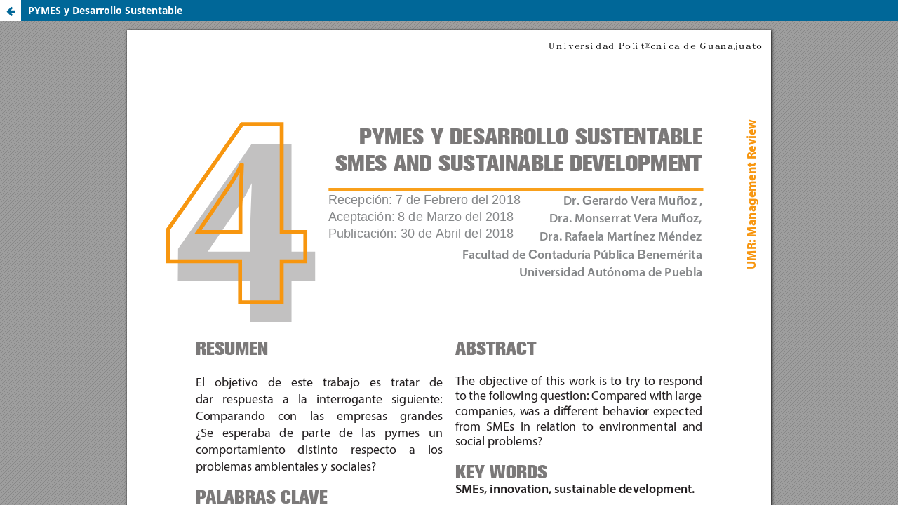

--- FILE ---
content_type: text/html; charset=utf-8
request_url: https://editorial.upgto.edu.mx/index.php/umr/article/view/108/382
body_size: 593
content:
<!DOCTYPE html>
<html lang="es-ES" xml:lang="es-ES">
<head>
	<meta charset="utf-8">
	<meta name="viewport" content="width=device-width, initial-scale=1.0">
	<title>
		Vista de PYMES y Desarrollo Sustentable
							| Management Review
			</title>

	
<meta name="generator" content="Open Journal Systems 3.3.0.21" />
	<link rel="stylesheet" href="https://editorial.upgto.edu.mx/index.php/umr/$$$call$$$/page/page/css?name=stylesheet" type="text/css" /><link rel="stylesheet" href="https://editorial.upgto.edu.mx/index.php/umr/$$$call$$$/page/page/css?name=font" type="text/css" /><link rel="stylesheet" href="https://editorial.upgto.edu.mx/lib/pkp/styles/fontawesome/fontawesome.css?v=3.3.0.21" type="text/css" /><link rel="stylesheet" href="https://editorial.upgto.edu.mx/plugins/generic/orcidProfile/css/orcidProfile.css?v=3.3.0.21" type="text/css" /><link rel="stylesheet" href="https://editorial.upgto.edu.mx/public/journals/1/styleSheet.css?d=2021-11-06+21%3A40%3A55" type="text/css" />
</head>
<body class="pkp_page_article pkp_op_view">

		<header class="header_view">

		
		<a href="https://editorial.upgto.edu.mx/index.php/umr/article/view/108" class="return">
			<span class="pkp_screen_reader">
				Volver a los detalles del artículo
			</span>
		</a>

		<a href="https://editorial.upgto.edu.mx/index.php/umr/article/view/108" class="title">
			PYMES y Desarrollo Sustentable
		</a>
	</header>

	<div id="htmlContainer" class="galley_view" style="overflow:visible;-webkit-overflow-scrolling:touch">
									<iframe name="htmlFrame" src="				https://editorial.upgto.edu.mx/index.php/umr/article/download/108/382?inline=1
			" title="html de PYMES y Desarrollo Sustentable" allowfullscreen webkitallowfullscreen></iframe>
	</div>
	
</body>
</html>


--- FILE ---
content_type: text/css
request_url: https://editorial.upgto.edu.mx/public/journals/1/styleSheet.css?d=2021-11-06+21%3A40%3A55
body_size: 489
content:
body {
   font-size: 15px;
   font-weight: 100;
}

.pkp_brand_footer {
   display: none;
}

.pkp_structure_main { /*Texto del Contenido*/
color: #707070;
}

.pkp_structure_main a{ /*Texto del Contenido*/
color: #00b692; /*Verde Texto*/
text-decoration: none;
}

.pkp_structure_main .title{ /*Texto del Contenido*/
color: #3D4449;
}

.obj_galley_link {
    border: 1px solid #040404;
    border-radius: 13px;
    font-size: 13px;
    line-height: 28px;
    color: #3D4449!important;
}

.obj_galley_link:hover {
   color:#00b692!important; 
   background: transparent;
}

h1 {
   padding-bottom: 15px;
   color: #3D4449;
   border-bottom: 3px #3D4449 solid;
}

h2 {
   color: #3D4449;
   text-transform: uppercase;
}

h3 {
   color: #3D4449;
   font-style: italic;
}
h4 {
   color: #3D4449;
   font-style: italic;
}

.title {
   color: #007AB2;
   font-weight: bold;
}

div section p a {
   color: #00b692;
   text-decoration: none;
}

a:hover {
  color: #c97a2c; /*Naranja Texto*/
}

.cover {
    padding: 5px;
    border: black 2px solid;
    box-shadow: 4px 8px #5e5e5e;
}

.pkp_structure_footer_wrapper {
    background: #3D4449;
}

.pkp_navigation_user a{
   color: #00b692!important;
   border: 1px solid #00b692;
   border-radius: 17px;
   margin-top:10px;
   margin-right: 8px;
   letter-spacing: 1px;
}

.pkp_navigation_user a:hover{
   color: #fff!important;
   border: 1px solid #fff;
}

.pkp_navigation_user>li:last-child>a {
    padding-right: 10px;
}

.pkp_navigation_primary>li>a{
  border-bottom: 5px solid transparent;
}

.pkp_navigation_primary>li>a:hover{
  border-bottom: 5px solid #00b692;
}

.pkp_nav_list ul a {
   color: #113C5E;
}

.pkp_nav_list ul a:hover {
   border-left: 5px solid #00b692!important;
   background-color: #113C5E;
   color: #ccc;  
}

.pkp_block .title {
   color: #000;
   padding-bottom: 10px;
   border-bottom: 5px solid #00b692;
}





